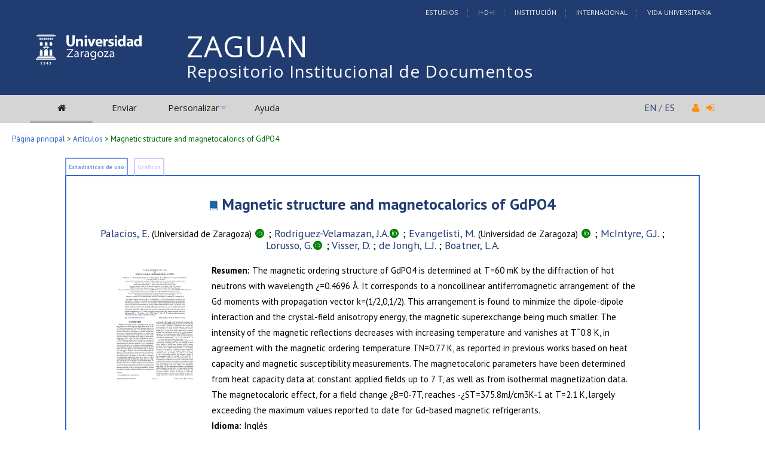

--- FILE ---
content_type: text/html; charset=UTF-8
request_url: https://zaguan.unizar.es/record/71020?ln=es
body_size: 26474
content:
<!DOCTYPE html PUBLIC "-//W3C//DTD XHTML 1.0 Transitional//EN"
"http://www.w3.org/TR/xhtml1/DTD/xhtml1-transitional.dtd">
<html xmlns="http://www.w3.org/1999/xhtml" xmlns:og="http://opengraphprotocol.org/schema/" lang="es" xml:lang="es">
<head>
 <meta http-equiv="Content-Type" content="text/html; charset=utf-8" />
 <meta http-equiv="Content-Language" content="es" />
 <title>Magnetic structure and magnetocalorics of GdPO4 - Repositorio Institucional de Documentos</title>
 
 <link rev="made" href="mailto:deposita@unizar.es" />
 <link rel="shortcut icon" href="/img/favicon.ico"/>
 <link rel="stylesheet" href="/img/invenio.css" type="text/css" />
 <!--[if lt IE 8]>
    <link rel="stylesheet" type="text/css" href="/img/invenio-ie7.css" />
 <![endif]-->
 <!--[if gt IE 8]>
    <style type="text/css">div.restrictedflag {filter:none;}</style>
 <![endif]-->
   <link rel="canonical" href="https://zaguan.unizar.es/record/71020" />
  <link rel="alternate" hreflang="fr" href="https://zaguan.unizar.es/record/71020?ln=fr" />
  <link rel="alternate" hreflang="en" href="https://zaguan.unizar.es/record/71020?ln=en" />
  <link rel="alternate" hreflang="es" href="https://zaguan.unizar.es/record/71020?ln=es" />

 <link rel="alternate" type="application/rss+xml" title="Repositorio Institucional de Documentos RSS" href="/rss?ln=es" />
 <link rel="search" type="application/opensearchdescription+xml" href="https://zaguan.unizar.es/opensearchdescription" title="Repositorio Institucional de Documentos" />
 <link rel="unapi-server" type="application/xml" title="unAPI" href="https://zaguan.unizar.es/unapi" />
 
 <meta name="description" content="The magnetic ordering structure of GdPO4 is determined at T=60 mK by the diffraction of hot neutrons with wavelength ¿=0.4696 Å. It corresponds to a noncollinear antiferromagnetic arrangement of the Gd moments with propagation vector k=(1/2,0,1/2). This arrangement is found to minimize the dipole-dipole interaction and the crystal-field anisotropy energy, the magnetic superexchange being much smaller. The intensity of the magnetic reflections decreases with increasing temperature and vanishes at T˜0.8 K, in agreement with the magnetic ordering temperature TN=0.77 K, as reported in previous works based on heat capacity and magnetic susceptibility measurements. The magnetocaloric parameters have been determined from heat capacity data at constant applied fields up to 7 T, as well as from isothermal magnetization data. The magnetocaloric effect, for a field change ¿B=0-7T, reaches -¿ST=375.8mJ/cm3K-1 at T=2.1 K, largely exceeding the maximum values reported to date for Gd-based magnetic refrigerants.
Palacios, E.; Rodriguez-Velamazan, J.A.; Evangelisti, M.; McIntyre, G.J.; Lorusso, G.; Visser, D.; de Jongh, L.J.; Boatner, L.A." />
 <meta name="keywords" content="Repositorio Institucional de Documentos, WebSearch, Artículos" />
 <script type="text/javascript" src="/js/jquery.min.js"></script>
 <script type="text/javascript" src="/js/unizar.js"></script>
 <link href="https://fonts.googleapis.com/css?family=PT+Sans:400,400i,700,700i&display=swap" rel="stylesheet">
 
 
<!-- GoogleScholar -->
<meta content="Magnetic structure and magnetocalorics of GdPO4" name="citation_title" />
<meta content="Palacios, E." name="citation_author" />
<meta content="Visser, D." name="citation_author" />
<meta content="Lorusso, G." name="citation_author" />
<meta content="McIntyre, G.J." name="citation_author" />
<meta content="Boatner, L.A." name="citation_author" />
<meta content="de Jongh, L.J." name="citation_author" />
<meta content="Evangelisti, M." name="citation_author" />
<meta content="Rodriguez-Velamazan, J.A." name="citation_author" />


<meta content="Phys. Rev. B, Condens. matter mater. phys." name="citation_journal_title" />




<meta content="Physical Review B. Condensed Matter and Materials Physics" name="citation_conference" />

<meta content="2014" name="citation_publication_date" />
<meta name="citation_online_date" content="2018/06/22">

<meta content="ART-2014-97200" name="citation_technical_report_number" />



<meta content="10.1103/PhysRevB.90.214423" name="citation_doi" />

<meta name="citation_pdf_url" content="https://zaguan.unizar.es/record/71020/files/texto_completo.pdf" />

<!-- OpenGraph -->








<!-- Twitter Card -->



<!-- UNIZAR GOOGLE ANALYTICS tracking code -->
<script>
  (function(i,s,o,g,r,a,m){i['GoogleAnalyticsObject']=r;i[r]=i[r]||function(){
  (i[r].q=i[r].q||[]).push(arguments)},i[r].l=1*new Date();a=s.createElement(o),
  m=s.getElementsByTagName(o)[0];a.async=1;a.src=g;m.parentNode.insertBefore(a,m)
  })(window,document,'script','//www.google-analytics.com/analytics.js','ga');

  ga('create', 'UA-6988718-1', 'auto');
  ga('send', 'pageview');

</script>
<!-- /UNIZAR google analytics -->

<!-- Matomo ANTIGUO -->
<!--
<script type="text/javascript">
  var _paq = window._paq || [];
  /* tracker methods like "setCustomDimension" should be called before "trackPageView" */
  _paq.push(["setDocumentTitle", document.domain + "/" + document.title]);
  _paq.push(["setCookieDomain", "*.zaguan.unizar.es"]);
  _paq.push(['trackPageView']);
  _paq.push(['enableLinkTracking']);
  (function() {
    var u="//webstats.unizar.es/";
    _paq.push(['setTrackerUrl', u+'matomo.php']);
    _paq.push(['setSiteId', '139']);
    var d=document, g=d.createElement('script'), s=d.getElementsByTagName('script')[0];
    g.type='text/javascript'; g.async=true; g.defer=true; g.src=u+'matomo.js'; s.parentNode.insertBefore(g,s);
  })();
</script>
<noscript><p><img src="//webstats.unizar.es/matomo.php?idsite=139&amp;rec=1" style="border:0;" alt="" /></p></noscript>
-->
<!-- End Matomo Code -->

<!-- Matomo NUEVO -->
<script>
  var _paq = window._paq = window._paq || [];
  /* tracker methods like "setCustomDimension" should be called before "trackPageView" */
  _paq.push(['trackPageView']);
  _paq.push(['enableLinkTracking']);
  (function() {
    var u="//staweb.unizar.es/matomo/";
    _paq.push(['setTrackerUrl', u+'matomo.php']);
    _paq.push(['setSiteId', '139']);
    var d=document, g=d.createElement('script'), s=d.getElementsByTagName('script')[0];
    g.async=true; g.src=u+'matomo.js'; s.parentNode.insertBefore(g,s);
  })();
</script>
<!-- End Matomo Code -->


</head>
<body class="articulos search">

<!-- UNIZAR -->
<div class="wrapper-header">

<!-- NUEVA CABECERA UNIZAR -->
<div id="cabecera" class="clearfix">
        <div id="header_superior">
         <div class="inner">
          <div class="barra-unizar-top">
            <a href="http://www.unizar.es/estudios" rel="nofollow">Estudios</a>
            <a href="http://www.unizar.es/I_D_i" rel="nofollow">I+D+I</a>
            <a href="http://www.unizar.es/institucion" rel="nofollow">Instituci&oacute;n</a>
            <a href="http://www.unizar.es/internacional" rel="nofollow">Internacional</a>
            <a href="http://www.unizar.es/vida-universitaria" rel="nofollow">Vida Universitaria</a>
          </div>
         </div>
    </div>
    <div id="header_medio">
      <div class="inner">
        <!-- 20150526 cambio PO gabinete imagen UNIZAR -->
        <div id="logos">
           <div id="logo-universidad"><a href="/"><i class="icon-universidad"></i></a></div>
          <div id="logo-iberus"><a href="http://www.campusiberus.es/"><i class="icon-iberus"></i></a></div>
        </div> 

        <div class="nombre-repo">
            <h1><a href="/?ln=es">Repositorio Institucional de Documentos</a></h1>
        </div>
      </div>
    </div>
    <div role="navigation" id="main-navigation-unizar" class="cdsmenu" >
     <div class="inner">
      <div id="main-navigation-unizar-izquierdo">
       <table class="headerbox">
           <tr class="menu">
              <td class="headermoduleboxbodyselected">
                 <a class="headerselected" href="/?ln=es"><i class="fa fa-home fa-1x"></i></a>
              </td>
              <td class="headermoduleboxbodyselected" style="display:none">
                 <a class="headerselected" href="/?ln=es">Buscar</a>
              </td>
              <td class="headermoduleboxbody">
                 <a class="header" href="/submit?ln=es">Enviar</a>
              </td>
              <td class="headermoduleboxbodyblank">
                 &nbsp;
              </td>
              <td class="headermoduleboxbody">
                <div class="hassubmenu">
        <a hreflang="en" class="header" href="https://zaguan.unizar.es/youraccount/display?ln=es">Personalizar</a>
        <ul class="subsubmenu"><li><a href="https://zaguan.unizar.es/youralerts/list?ln=es">Sus alertas</a></li><li><a href="https://zaguan.unizar.es/yourbaskets/display?ln=es">Sus carpetas</a></li><li><a href="https://zaguan.unizar.es/youralerts/display?ln=es">Sus búsquedas</a></li></ul></div>
              </td>
              <td class="headermoduleboxbodyblank">
                &nbsp;
              </td>
              <td class="headermoduleboxbody">
                 <a class="header" href="/help/?ln=es">Ayuda</a>
              </td>
                 <td class="headermoduleboxbodyblank">&nbsp;</td>
              <!--<td class="headermoduleboxbodyblanklast">
                 &nbsp;
              </td>-->
              <!--<td class="unizar-login">
                 <i class="fa fa-user fa-1x"></i>  &nbsp;
                   <a class="userinfo" href="https://zaguan.unizar.es/youraccount/login?ln=es&amp;referer=https%3A//zaguan.unizar.es/record/71020%3Fln%3Des"> <i class="fa fa-sign-in fa-1x"></i> </a>
              </td>-->
           </tr>
      </table>
    </div>
    <div id="main-navigation-unizar-derecho">
      <div class="unizar-idiomas-repo">
         <span class="idioma-en"><a href="/?ln=en">EN</a> / </span>
         <span class="idioma-es"><a href="/?ln=es">ES</a></span>
         <i class="fa fa-user fa-1x"></i>  &nbsp;
                   <a class="userinfo" href="https://zaguan.unizar.es/youraccount/login?ln=es&amp;referer=https%3A//zaguan.unizar.es/record/71020%3Fln%3Des"> <i class="fa fa-sign-in fa-1x"></i> </a>
       </div>
    </div>

    </div><!-- inner-->
  </div><!-- navigation -->
<!-- /NUEVA CABECERA UNIZAR -->

</div><!-- /header-wrapper -->

<table class="navtrailbox">
 <tr>
  <td class="navtrailboxbody">
   <a href="/?ln=es" class="navtrail">Página principal</a> &gt; <a href="/collection/articulos?ln=es" class="navtrail">Artículos</a> &gt; Magnetic structure and magnetocalorics of GdPO4
  </td>
 </tr>
</table>
<!-- end replaced page header -->

</div>

<div class="wrapper"><!-- sacamos el header del wrapper -->
        <div class="pagebody"><div class="pagebodystripemiddle">
        <div class="detailedrecordbox">
                <div class="detailedrecordtabs">
            <div>
                <ul class="detailedrecordtabs"><li class="first"><a rel="nofollow" href="/record/71020/usage?ln=es">Estadísticas de uso  </a></li><li class="disabled"><a>Gráficos </a></li></ul>
            <div id="tabsSpacer" style="clear:both;height:0px">&nbsp;</div></div>
        </div>
        <div class="detailedrecordboxcontent">
            <div class="top-left-folded"></div>
            <div class="top-right-folded"></div>
            <div class="inside">
                <!--<div style="height:0.1em;">&nbsp;</div>
                <p class="notopgap">&nbsp;</p>-->
                
                <abbr class="unapi-id" title="71020"></abbr>
<div class="contenedor-articulo">

    <div class="cabecera-articulo">
    	<h2><a class="tituloenlazable" href="/record/71020?ln=es">Magnetic structure and magnetocalorics of GdPO4</a></h2>
        <a href="https://zaguan.unizar.es/search?ln=es&sc=1&p=100:%28orcid%290000-0003-3567-7030+OR+700:%28orcid%290000-0003-3567-7030">Palacios, E.</a><small> (Universidad de Zaragoza)</small> <a target="_blank" href="http://orcid.org/0000-0003-3567-7030"><i class="ai ai-orcid fa-x" style="color:green"></i></a> ; <a href="https://zaguan.unizar.es/search?ln=es&sc=1&p=100:%28orcid%290000-0002-8505-5232+OR+700:%28orcid%290000-0002-8505-5232">Rodriguez-Velamazan, J.A.</a><a target="_blank" href="http://orcid.org/0000-0002-8505-5232"><i class="ai ai-orcid fa-x" style="color:green"></i></a> ; <a href="https://zaguan.unizar.es/search?ln=es&sc=1&p=100:%28orcid%290000-0002-8028-9064+OR+700:%28orcid%290000-0002-8028-9064">Evangelisti, M.</a><small> (Universidad de Zaragoza)</small> <a target="_blank" href="http://orcid.org/0000-0002-8028-9064"><i class="ai ai-orcid fa-x" style="color:green"></i></a> ; <a href="https://zaguan.unizar.es/search?f=author&amp;p=McIntyre%2C%20G.J.&amp;ln=es">McIntyre, G.J.</a> ; <a href="https://zaguan.unizar.es/search?ln=es&sc=1&p=100:%28orcid%290000-0002-4078-6808+OR+700:%28orcid%290000-0002-4078-6808">Lorusso, G.</a><a target="_blank" href="http://orcid.org/0000-0002-4078-6808"><i class="ai ai-orcid fa-x" style="color:green"></i></a> ; <a href="https://zaguan.unizar.es/search?f=author&amp;p=Visser%2C%20D.&amp;ln=es">Visser, D.</a> ; <a href="https://zaguan.unizar.es/search?f=author&amp;p=de%20Jongh%2C%20L.J.&amp;ln=es">de Jongh, L.J.</a> ; <a href="https://zaguan.unizar.es/search?f=author&amp;p=Boatner%2C%20L.A.&amp;ln=es">Boatner, L.A.</a>
    </div>

    <div class="zona-central-articulo">
       <div class="izquierda">   
        <a id="Magnetic structure and magnetocalorics of GdPO4" href="https://zaguan.unizar.es/record/71020/files/texto_completo.pdf"><img style="width:80%; max-width:250px;" src="https://zaguan.unizar.es/record/71020/files/texto_completo.jpg?subformat=icon" alt="Magnetic structure and magnetocalorics of GdPO4"/></a>
        
       </div>

       <div class="derecha">
        <small><b>Resumen: </b>The magnetic ordering structure of GdPO4 is determined at T=60 mK by the diffraction of hot neutrons with wavelength ¿=0.4696 Å. It corresponds to a noncollinear antiferromagnetic arrangement of the Gd moments with propagation vector k=(1/2,0,1/2). This arrangement is found to minimize the dipole-dipole interaction and the crystal-field anisotropy energy, the magnetic superexchange being much smaller. The intensity of the magnetic reflections decreases with increasing temperature and vanishes at T˜0.8 K, in agreement with the magnetic ordering temperature TN=0.77 K, as reported in previous works based on heat capacity and magnetic susceptibility measurements. The magnetocaloric parameters have been determined from heat capacity data at constant applied fields up to 7 T, as well as from isothermal magnetization data. The magnetocaloric effect, for a field change ¿B=0-7T, reaches -¿ST=375.8mJ/cm3K-1 at T=2.1 K, largely exceeding the maximum values reported to date for Gd-based magnetic refrigerants.</small><br />

        <small><b>Idioma: </b>Inglés</small><br />
        <small><b>DOI: </b><a href="http://dx.doi.org/10.1103/PhysRevB.90.214423">10.1103/PhysRevB.90.214423</a></small><br />
        <small><b>Año: </b>2014</small><br /> 
        <small><b>Publicado en: </b><a href="https://zaguan.unizar.es/search?sc=1&amp;t=773&#37;3A&quot;Physical+Review+B.+Condensed+Matter+and+Materials+Physics&quot;">Physical Review B. Condensed Matter and Materials Physics</a> 90, 21 (2014), 214423 [9 pp]<br /><b>ISSN: </b><a href="/search?sc=1&p=773__x:'1098-0121'&f=&action_search=Buscar">1098-0121</a></small><br />
        
        <small><b>Factor impacto JCR: </b>3.736 (2014)</small><br /> 
        <small><b>Categ. JCR: </b><a href="/search?sc=1&p=591__a:PHYSICS,+CONDENSED+MATTER&f=&action_search=Buscar">PHYSICS, CONDENSED MATTER</a> <small>rank: 14 / 66 = 0.212 </small><small>(2014) </small><small> - Q1</small> <small> - T1 </small></small><br />
        
        
        <small><b>Financiación: </b><a href='https://zaguan.unizar.es/search?sc=1&p=536__9:"info:eu-repo/grantAgreement/ES/MINECO/MAT2012-38318-C03-01"'>info:eu-repo/grantAgreement/ES/MINECO/MAT2012-38318-C03-01</a><br /><b>Financiación: </b><a href='https://zaguan.unizar.es/search?sc=1&p=536__9:"info:eu-repo/grantAgreement/ES/MINECO/MAT2013-44063-R"'>info:eu-repo/grantAgreement/ES/MINECO/MAT2013-44063-R</a><br /></small>
        <small><b>Tipo y forma: </b>Artículo (Versión definitiva) </small><br />
        <!--
        <small><b>Departamento: </b><a href="/search?ln=es&sc=1&p=980:ARTICLE+AND+7102_a:'Universidad de Zaragoza'&f=&action_search=Buscar">Departamento de Física de la Materia Condensada</a></small><br />
        <small><b>Área de conocimiento: </b><a href="/search?ln=es&sc=1&p=980:ARTICLE+AND+7102_c:'Física de la Materia Condensada'&f=&action_search=Buscar">Física de la Materia Condensada</a></small><br />
        -->
        <small><b>Área (Departamento): </b><a href="/search?ln=es&sc=1&p=980:ARTICLE+AND+7102_c:'Física de la Materia Condensada'&f=&action_search=Buscar">Física de la Materia Condensada</a> (<a href="/search?ln=es&sc=1&p=980:ARTICLE+AND+7102_b:'Departamento de Física de la Materia Condensada'&f=&action_search=Buscar">Departamento de Física de la Materia Condensada</a>)</small><br />
        
        <small><br /><a href="http://creativecommons.org/licenses/by-nc/3.0/es/"><img src="https://zaguan.unizar.es/img/cc-by-nc-icon.jpg" alt="Creative Commons" /> <span class="artuz_licencia">Debe reconocer adecuadamente la autoría, proporcionar un enlace a la licencia e indicar si se han realizado cambios. Puede hacerlo de cualquier manera razonable, pero no de una manera que sugiera que tiene el apoyo del licenciador o lo recibe por el uso que hace. No puede utilizar el material para una finalidad comercial.</span></a></small><br /><br />
        
        <small>Exportado de SIDERAL (2018-06-22-14:15:26)</small><br />
        <br />
        
           <!-- The Javascript to copy to clipboard -->
           <script>
             function copiarAlPortapapeles() {
                var copyText = document.getElementById("recid_input");
                copyText.select();
                copyText.setSelectionRange(0, 999999);
                navigator.clipboard.writeText(copyText.value);
                const noticeElement = document.getElementById("permalink-notice");
                noticeElement.innerHTML = "¡Copiado!"
             }
           </script> 
           <div class="permalink-container">
             <span class="permalink-title" style="font-size:0.9rem; font-weight:bold;">Enlace permanente:</span>
             <input class="permalink-input" 
                    id="recid_input"
                    readonly
                    size="37"
                    style="border-style: none; text-align:center; padding:2px;"
                    type="text" 
                    value="https://zaguan.unizar.es/record/71020">
             <button class="permalink-button" onclick="copiarAlPortapapeles()">Copiar</button>
             <span class="permalink-notice" id="permalink-notice" style="font-size:0.9rem;"> </span>
           </div>
        <br />
        <small><a style="background-color: #223d72; color: #fff; padding: 0 .5rem; font-weight: bold;" href="https://zaguan.unizar.es/uz_scripts/visitas?recid=71020" onclick="return !window.open(this.href, 'stats', 'width=500,height=500')" target="_blank">Visitas y descargas</a></small><br />
        <p style='margin-left: 10px; font-size:0.8em;'><em>Este artículo se encuentra en las siguientes colecciones:</em><br /><a href="/collection/articulos?ln=es" class="navtrail">Artículos</a> &gt; <a href="/collection/articulos-por-area?ln=es" class="navtrail">Artículos por área</a> &gt; <a href="/collection/fisica_de_la_materia_condensada?ln=es" class="navtrail">Física de la Materia Condensada</a></p>
       </div><!-- derecha -->

    </div> <!-- /zona central -->

</div> <!-- /contenedor -->

<div style="clear:both"></div><br/><br/><div align="right"><div style="padding-bottom:2px;padding-top:30px;"><span class="moreinfo" style="margin-right:10px;">
                        <a href="" class="moreinfo">Volver a la búsqueda</a> </span></div></div>
            <div class="bottom-left-folded"><div class="recordlastmodifiedbox" style="position:relative;margin-left:1px">&nbsp;Registro creado el 2018-06-22, última modificación el 2018-06-22</div></div>
            <div class="bottom-right-folded" style="text-align:right;padding-bottom:2px;">
                <span class="moreinfo" style="margin-right:10px;"></span></div>
          </div>
      </div>
    </div>
    <br/>
    
        <br />
<div class="detailedrecordminipanel">
<div class="top-left"></div><div class="top-right"></div>
                <div class="inside">

        <div id="detailedrecordminipanelfile" style="width:33%;float:left;text-align:center;margin-top:0">
             <span class="articulo-pdf">
<div><small class="detailedRecordActions">Versión publicada:</small> <br /><a  href="/record/71020/files/texto_completo.pdf"><i class="fa fa-file-pdf-o fa-2x"></i>&nbsp;PDF</a><br /></div>
</span>

        </div>
        <div id="detailedrecordminipanelreview" style="width:30%;float:left;text-align:center">
             
<small class="detailedRecordActions">Valore este documento:</small><br /><br />
<div style="margin:auto;width:160px;">
<span style="display:none;">Rate this document:</span>
<div class="star " ><a href="/record/71020/reviews/add?ln=es&amp;action=DISPLAY&amp;score=1">1</a>
<div class="star " ><a href="/record/71020/reviews/add?ln=es&amp;action=DISPLAY&amp;score=2">2</a>
<div class="star " ><a href="/record/71020/reviews/add?ln=es&amp;action=DISPLAY&amp;score=3">3</a>
<div class="star " ><a href="/record/71020/reviews/add?ln=es&amp;action=DISPLAY&amp;score=4">4</a>
<div class="star " ><a href="/record/71020/reviews/add?ln=es&amp;action=DISPLAY&amp;score=5">5</a></div></div></div></div></div>
<div style="clear:both">&nbsp;</div>
</div>
<small>(Sin ninguna reseña)</small>

        </div>

        <div id="detailedrecordminipanelactions" style="width:36%;float:right;text-align:right;">
             <ul class="detailedrecordactions">
        <li><a href="/yourbaskets/add?ln=es&amp;recid=71020">Añadir a una carpeta personal</a></li>
        <li>Exportar como
            <a style="text-decoration:underline;font-weight:normal" href="/record/71020/export/hx?ln=es">BibTeX</a>,
            <a style="text-decoration:underline;font-weight:normal" href="/record/71020/export/hm?ln=es">MARC</a>,
            <a style="text-decoration:underline;font-weight:normal" href="/record/71020/export/xm?ln=es">MARCXML</a>,
            <a style="text-decoration:underline;font-weight:normal" href="/record/71020/export/xd?ln=es">DC</a>,
            <a style="text-decoration:underline;font-weight:normal" href="/record/71020/export/xe?ln=es">EndNote</a>,
<!--            <a style="text-decoration:underline;font-weight:normal" href="/record/71020/export/xe8x?ln=es">EndNote (8-X)</a>,-->
            <a style="text-decoration:underline;font-weight:normal" href="/record/71020/export/xn?ln=es">NLM</a>,
            <a style="text-decoration:underline;font-weight:normal" href="/record/71020/export/xw?ln=es">RefWorks</a></li>
        
        
        
</ul>

        </div>
        <div style="clear:both;margin-bottom: 0;"></div>
        </div>
        <div class="bottom-left"></div><div class="bottom-right"></div>
        </div>
        </div></div><!-- UNIZAR websearch_templates cierro el wrapper--></div> 
<div class="pagefooter">
<div class="inner"> <!-- UNIZAR 20150525 anyado div inner para guillermo -->

<!-- replaced page footer -->
 <div class="pagefooterstripeleft">
  Repositorio Institucional de Documentos&nbsp;::&nbsp;<a class="footer" href="/?ln=es">Buscar</a>&nbsp;::&nbsp;<a class="footer" href="/submit?ln=es">Enviar</a>&nbsp;::&nbsp;<a class="footer" href="https://zaguan.unizar.es/youraccount/display?ln=es">Personalizar</a>&nbsp;::&nbsp;<a class="footer" href="/help/?ln=es">Ayuda</a>
  <br />
<!--
  Powered by <a class="footer" href="http://invenio-software.org/">Invenio</a> v1.2
 <br />
  Mantenido por <a class="footer" href="mailto:deposita@unizar.es">deposita@unizar.es</a>
-->
 <a class="footer" href="https://ayudica.unizar.es">Si necesita soporte, utilice Ayudica</a> 
 <br /> 
 
  <br />
  &copy; <script>document.write(new Date().getFullYear())</script> Biblioteca Universidad de Zaragoza<br />
  &copy; <script>document.write(new Date().getFullYear())</script> Servicio de Inform&aacute;tica y Comunicaciones de la Universidad de Zaragoza
  <br /><a style="color:white;" href="http://www.unizar.es/aviso-legal" target="_blank">Aviso legal</a> | <a style="color:white;" href="http://www.unizar.es/condiciones-generales-de-uso" target="_blank">Condiciones de uso</a> | <a style="color:white;" href="http://www.unizar.es/politica-de-privacidad" target="_blank">Pol&iacute;tica de privacidad</a>   
 </div>
 <div class="pagefooterstriperight">

  <div id="idiomas_repositorio">
    <a style="color:white;" href="https://biblioteca.unizar.es/repositorio-zaguan/politicas-del-repositorio-institucional">Pol&iacute;tica del Repositorio</a>
    <br /><br />
    Este sitio también está disponible en los siguientes idiomas:<br /><a href="/record/71020?ln=en" class="langinfo">English</a> &nbsp;<span class="langinfo">Español</span> &nbsp;<a href="/record/71020?ln=fr" class="langinfo">Français</a>
 </div>

  <!-- pie tipo unizar.es -->
  <div id="datos_uni_footer">
     <!--<div id="direccion_footer">
         <ul>
           <li>Pedro Cerbuna,12</li>
           <li>50009 Zaragoza - Espa&ntilde;a</li>
           <li>Tel: 976 76 10 00</li> 
         </ul>
     </div>-->
     <div id="logo_unizar">
      <a href="http://www.unizar.es" target="_blank" title="Universidad de Zaragoza"><span id="unizar_logo_1">unizar</span><span id="unizar_logo_2">.es</span></a>
     </div>
  </div>
  <!-- /pie tipo unizar.es -->

 </div>

 <!-- terminos legales -->
 <div style="clear:both"></div>
 <div id="menu_footer_inferior">
            <ul>
                <li><a href="http://www.unizar.es/aviso-legal"> Aviso Legal</a></li>
                <li class="centro"><a href="http://www.unizar.es/condiciones-generales-de-uso">Condiciones generales de uso</a></li>
                <li><a href="http://www.unizar.es/politica-de-privacidad">Politica de Privacidad</a></li>
            </ul>
 </div>
 <!-- /terminos legales -->

<!-- /UNIZAR 20150525 cierro div inner -->
</div>

<!-- replaced page footer -->
</div>
</body>
</html>
        